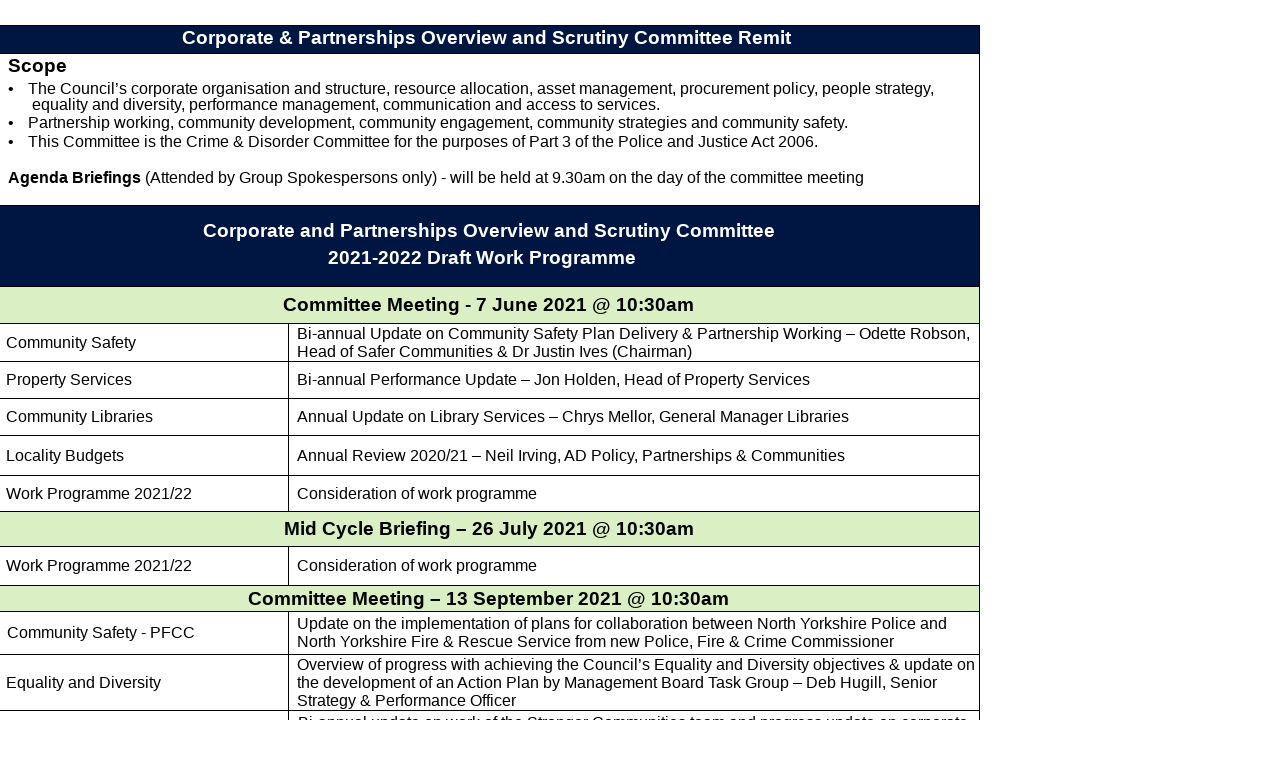

--- FILE ---
content_type: text/html
request_url: https://edemocracy.northyorks.gov.uk/documents/s5777/Work%20Programme%202021-22.html?CT=2
body_size: 4220
content:
<!DOCTYPE html PUBLIC "-//W3C//DTD XHTML 1.0 Strict//EN"
    "http://www.w3.org/TR/xhtml1/DTD/xhtml1-strict.dtd">
<html xmlns="http://www.w3.org/1999/xhtml">
<head>
<meta name="generator" content=
"HTML Tidy for Windows (vers 14 February 2006), see www.w3.org" />
<meta http-equiv="Content-Type" content=
"text/html; charset=us-ascii" />
<meta name="Generator" content="Microsoft Word 15 (filtered)" />
<style type="text/css">
/*<![CDATA[*/
<!--
 /* Font Definitions */
 @font-face
        {font-family:"Cambria Math";
        panose-1:2 4 5 3 5 4 6 3 2 4;}
@font-face
        {font-family:Calibri;
        panose-1:2 15 5 2 2 2 4 3 2 4;}
 /* Style Definitions */
 p.MsoNormal, li.MsoNormal, div.MsoNormal
        {margin-top:0cm;
        margin-right:5.95pt;
        margin-bottom:0cm;
        margin-left:0cm;
        margin-bottom:.0001pt;
        text-align:right;
        line-height:107%;
        font-size:12.0pt;
        font-family:"Arial",sans-serif;
        color:black;}
p.MsoHeader, li.MsoHeader, div.MsoHeader
        {mso-style-link:"Header Char";
        margin-top:0cm;
        margin-right:5.95pt;
        margin-bottom:0cm;
        margin-left:0cm;
        margin-bottom:.0001pt;
        text-align:right;
        font-size:12.0pt;
        font-family:"Arial",sans-serif;
        color:black;}
p.MsoFooter, li.MsoFooter, div.MsoFooter
        {mso-style-link:"Footer Char";
        margin-top:0cm;
        margin-right:5.95pt;
        margin-bottom:0cm;
        margin-left:0cm;
        margin-bottom:.0001pt;
        text-align:right;
        font-size:12.0pt;
        font-family:"Arial",sans-serif;
        color:black;}
span.HeaderChar
        {mso-style-name:"Header Char";
        mso-style-link:Header;
        font-family:"Arial",sans-serif;
        color:black;}
span.FooterChar
        {mso-style-name:"Footer Char";
        mso-style-link:Footer;
        font-family:"Arial",sans-serif;
        color:black;}
.MsoChpDefault
        {font-family:"Calibri",sans-serif;}
.MsoPapDefault
        {margin-bottom:8.0pt;
        line-height:107%;}
 /* Page Definitions */
 @page WordSection1
        {size:842.05pt 595.45pt;
        margin:2.0cm 62.4pt 49.65pt 2.0cm;}
div.WordSection1
        {page:WordSection1;}
 /* List Definitions */
 ol
        {margin-bottom:0cm;}
ul
        {margin-bottom:0cm;}
-->
/*]]>*/
div.Section1 {margin-left:45pt;} </style>
<title></title>
</head>
<body lang="EN-GB" xml:lang="EN-GB">
<div class="WordSection1">
<p class="MsoNormal">&nbsp;<span style=
'font-size:11.0pt;line-height:107%;font-family: "Calibri",sans-serif'>&nbsp;</span></p>
<table class="TableGrid" border="0" cellspacing="0" cellpadding="0"
width="0" style=
'width:737.15pt;margin-left:-7.35pt;border-collapse:collapse'>
<tr style='height:18.25pt'>
<td width="983" colspan="2" valign="top" style=
'width:737.15pt;border:solid black 1.0pt; background:#001642;padding:.85pt 5.75pt 0cm 3.9pt;height:18.25pt'>
<p class="MsoNormal" style=
'line-height: normal; margin-bottom: 0cm; margin-left: 4.3pt; margin-right: 0cm; margin-top: 0cm; text-align: center'>
<b><span style='font-size:14.0pt;color:white'>Corporate &amp;
Partnerships Overview and Scrutiny Committee Remit</span></b>
<sub><span style=
'font-size:14.0pt;font-family:"Calibri",sans-serif'>&nbsp;</span></sub></p>
</td>
</tr>
<tr style='height:113.2pt'>
<td width="983" colspan="2" valign="top" style=
'width:737.15pt;border:solid black 1.0pt; border-top:none;padding:.85pt 5.75pt 0cm 3.9pt;height:113.2pt'>
<p class="MsoNormal" style=
'line-height: normal; margin-bottom: 0cm; margin-left: 2.65pt; margin-right: 0cm; margin-top: 0cm; text-align: left'>
<b><span style='font-size:14.0pt'>Scope</span></b>
<sub><span style='font-size:14.0pt;font-family:"Calibri",sans-serif'>
&nbsp;</span></sub></p>
<p class="MsoNormal" style=
'line-height: 103%; margin-bottom: .8pt; margin-left: 20.65pt; margin-right: 0cm; margin-top: 0cm; text-align: left; text-indent: -18.0pt'>
<span style='line-height:103%'>&bull;<span style=
'font:7.0pt "Times New Roman"'>&nbsp;&nbsp;&nbsp;&nbsp;&nbsp;</span></span>
The Council&rsquo;s corporate organisation and structure, resource
allocation, asset management, procurement policy, people strategy,
equality and diversity, performance management, communication and
access to services. <span style=
'font-size:11.0pt;line-height:103%;font-family:"Calibri",sans-serif'>
&nbsp;</span></p>
<p class="MsoNormal" style=
'line-height: normal; margin-bottom: .45pt; margin-left: 20.65pt; margin-right: 0cm; margin-top: 0cm; text-align: left; text-indent: -18.0pt'>
&bull;<span style=
'font:7.0pt "Times New Roman"'>&nbsp;&nbsp;&nbsp;&nbsp;&nbsp;</span>
Partnership working, community development, community engagement,
community strategies and community safety. <span style=
'font-size:11.0pt; font-family:"Calibri",sans-serif'>&nbsp;</span></p>
<p class="MsoNormal" style=
'line-height: normal; margin-bottom: .15pt; margin-left: 20.65pt; margin-right: 0cm; margin-top: 0cm; text-align: left; text-indent: -18.0pt'>
&bull;<span style=
'font:7.0pt "Times New Roman"'>&nbsp;&nbsp;&nbsp;&nbsp;&nbsp;</span>
This Committee is the Crime &amp; Disorder Committee for the
purposes of Part 3 of the Police and Justice Act 2006. <span style=
'font-size:11.0pt; font-family:"Calibri",sans-serif'>&nbsp;</span></p>
<p class="MsoNormal" style=
'line-height: normal; margin-bottom: 0cm; margin-left: 2.55pt; margin-right: 0cm; margin-top: 0cm; text-align: left'>
<b><span style='font-size:8.0pt'>&nbsp;</span></b><span style=
'font-size:11.0pt;font-family:"Calibri",sans-serif'>&nbsp;</span></p>
<p class="MsoNormal" style=
'line-height: normal; margin-bottom: 0cm; margin-left: 2.65pt; margin-right: 0cm; margin-top: 0cm; text-align: left'>
<b>Agenda Briefings</b> (Attended by Group Spokespersons only) -
will be held at 9.30am on the day of the committee meeting</p>
</td>
</tr>
<tr style='height:59.7pt'>
<td width="983" colspan="2" style=
'width:737.15pt;border:solid black 1.0pt; border-top:none;background:#001642;padding:1.0pt 3.5pt 0cm 5.2pt;height:59.7pt'>
<p class="MsoNormal" style=
'font-weight: bold; line-height: normal; margin-bottom: 3.5pt; margin-left: 0cm; margin-right: 2.4pt; margin-top: 0cm; text-align: center'>
<span style='font-size:14.0pt;color:white'>Corporate and
Partnerships Overview and Scrutiny Committee</span></p>
<p class="MsoNormal" style=
'line-height: normal; margin-right: 2.1pt; text-align: center'>
<b><span style='font-size:14.0pt;color:white'>2021-2022 Draft Work
Programme&nbsp;</span></b> <sub><span style=
'font-size:14.0pt;font-family: "Calibri",sans-serif'>&nbsp;</span></sub></p>
</td>
</tr>
<tr style='height:26.35pt'>
<td width="983" colspan="2" style=
'width:737.15pt;border:solid black 1.0pt; border-top:none;background:#DAEFC3;padding:1.0pt 3.5pt 0cm 5.2pt;height:26.35pt'>
<p class="MsoNormal" style=
'font-weight: bold; line-height: normal; margin-right: 2.5pt; text-align: center'>
<span style='font-size:14.0pt'>Committee Meeting - 7 June 2021 @
10:30am</span></p>
</td>
</tr>
<tr style='height:26.75pt'>
<td width="284" style=
'width:212.65pt;border:solid black 1.0pt;border-top:none; padding:1.0pt 3.5pt 0cm 5.2pt;height:26.75pt'>
<p class="MsoNormal" style=
'line-height: normal; margin-right: 0cm; text-align: left'>
<span style='color:windowtext'>Community Safety</span> <span style=
'font-size:11.0pt;font-family:"Calibri",sans-serif;color:windowtext'>
&nbsp;</span></p>
</td>
<td width="699" style=
'width:524.5pt;border-top:none;border-left:none; border-bottom:solid black 1.0pt;border-right:solid black 1.0pt;padding:1.0pt 3.5pt 0cm 5.2pt; height:26.75pt'>
<p class="MsoNormal" style=
'line-height: normal; margin-bottom: 0cm; margin-left: .3pt; margin-right: 0cm; margin-top: 0cm; text-align: left'>
Bi-annual Update on Community Safety Plan Delivery &amp;
Partnership Working &ndash; Odette Robson, Head of Safer
Communities &amp; Dr Justin Ives (Chairman) <span style=
'font-size:11.0pt;font-family:"Calibri",sans-serif'>&nbsp;</span></p>
</td>
</tr>
<tr style='height:26.6pt'>
<td width="284" style=
'width:212.65pt;border:solid black 1.0pt;border-top:none; padding:1.0pt 3.5pt 0cm 5.2pt;height:26.6pt'>
<p class="MsoNormal" style=
'line-height: normal; margin-right: 0cm; text-align: left'>
<span style='color:windowtext'>Property Services</span></p>
</td>
<td width="699" style=
'width:524.5pt;border-top:none;border-left:none; border-bottom:solid black 1.0pt;border-right:solid black 1.0pt;padding:1.0pt 3.5pt 0cm 5.2pt; height:26.6pt'>
<p class="MsoNormal" style=
'line-height: normal; margin-bottom: 0cm; margin-left: .3pt; margin-right: 0cm; margin-top: 0cm; text-align: left'>
Bi-annual <span style='color:windowtext'>Performance Update &ndash;
Jon Holden, Head of Property Services&nbsp;</span> <span style=
'font-size:11.0pt;font-family:"Calibri",sans-serif;color:windowtext'>
&nbsp;</span></p>
</td>
</tr>
<tr style='height:26.6pt'>
<td width="284" style=
'width:212.65pt;border:solid black 1.0pt;border-top:none; padding:1.0pt 3.5pt 0cm 5.2pt;height:26.6pt'>
<p class="MsoNormal" style=
'line-height: normal; margin-right: 0cm; text-align: left'>
<span style='color:windowtext'>Community Libraries</span>
<span style=
'font-size:11.0pt;font-family:"Calibri",sans-serif;color:windowtext'>
&nbsp;</span></p>
</td>
<td width="699" style=
'width:524.5pt;border-top:none;border-left:none; border-bottom:solid black 1.0pt;border-right:solid black 1.0pt;padding:1.0pt 3.5pt 0cm 5.2pt; height:26.6pt'>
<p class="MsoNormal" style=
'line-height: normal; margin-bottom: 0cm; margin-left: .3pt; margin-right: 0cm; margin-top: 0cm; text-align: left'>
<span style='color:windowtext'>Annual Update on Library Services
&ndash; Chrys Mellor, General Manager Libraries</span> <span style=
'font-size:11.0pt;font-family:"Calibri",sans-serif;color:windowtext'>
&nbsp;</span></p>
</td>
</tr>
<tr style='height:28.55pt'>
<td width="284" style=
'width:212.65pt;border:solid black 1.0pt;border-top:none; padding:1.0pt 3.5pt 0cm 5.2pt;height:28.55pt'>
<p class="MsoNormal" style=
'line-height: normal; margin-right: 0cm; text-align: left'>Locality
Budgets <span style=
'font-size:11.0pt; font-family:"Calibri",sans-serif'>&nbsp;</span></p>
</td>
<td width="699" style=
'width:524.5pt;border-top:none;border-left:none; border-bottom:solid black 1.0pt;border-right:solid black 1.0pt;padding:1.0pt 3.5pt 0cm 5.2pt; height:28.55pt'>
<p class="MsoNormal" style=
'line-height: normal; margin-bottom: 0cm; margin-left: .3pt; margin-right: 0cm; margin-top: 0cm; text-align: left'>
Annual Review 2020/21 &ndash; Neil Irving, AD Policy, Partnerships
&amp; Communities</p>
</td>
</tr>
<tr style='height:25.55pt'>
<td width="284" style=
'width:212.65pt;border:solid black 1.0pt;border-top:none; padding:1.0pt 3.5pt 0cm 5.2pt;height:25.55pt'>
<p class="MsoNormal" style=
'line-height: normal; margin-right: 0cm; text-align: left'>
<span style='color:windowtext'>Work</span> Programme <span style=
'color:windowtext'>2021/22</span> <span style=
'font-size:11.0pt; font-family:"Calibri",sans-serif;color:windowtext'>
&nbsp;</span></p>
</td>
<td width="699" style=
'width:524.5pt;border-top:none;border-left:none; border-bottom:solid black 1.0pt;border-right:solid black 1.0pt;padding:1.0pt 3.5pt 0cm 5.2pt; height:25.55pt'>
<p class="MsoNormal" style=
'line-height: normal; margin-bottom: 0cm; margin-left: .3pt; margin-right: 0cm; margin-top: 0cm; text-align: left'>
<span style='color:windowtext'>Consideration of work
programme</span></p>
</td>
</tr>
<tr style='height:24.85pt'>
<td width="983" colspan="2" style=
'width:737.15pt;border:solid black 1.0pt; border-top:none;background:#DAEFC3;padding:1.0pt 3.5pt 0cm 5.2pt;height:24.85pt'>
<p class="MsoNormal" style=
'font-weight: bold; line-height: normal; margin-right: 2.15pt; text-align: center'>
<span style='font-size:14.0pt'>Mid Cycle Briefing &ndash; 26 July
2021 @ 10:30am</span></p>
</td>
</tr>
<tr style='height:28.45pt'>
<td width="284" style=
'width:212.65pt;border:solid black 1.0pt;border-top:none; background:white;padding:1.0pt 3.5pt 0cm 5.2pt;height:28.45pt'>
<p class="MsoNormal" style=
'line-height: normal; margin-right: 0cm; text-align: left'>
<span style='color:windowtext'>Work</span> Programme <span style=
'color:windowtext'>2021/22</span> <span style=
'font-size:11.0pt; font-family:"Calibri",sans-serif;color:windowtext'>
&nbsp;</span></p>
</td>
<td width="699" style=
'width:524.5pt;border-top:none;border-left:none; border-bottom:solid black 1.0pt;border-right:solid black 1.0pt;background: white;padding:1.0pt 3.5pt 0cm 5.2pt;height:28.45pt'>
<p class="MsoNormal" style=
'line-height: normal; margin-bottom: 0cm; margin-left: .3pt; margin-right: 0cm; margin-top: 0cm; text-align: left'>
<span style='color:windowtext'>Consideration of work
programme</span></p>
</td>
</tr>
<tr style='height:18.25pt'>
<td width="983" colspan="2" style=
'width:737.15pt;border:solid black 1.0pt; border-top:none;background:#DAEFC3;padding:1.0pt 3.5pt 0cm 5.2pt;height:18.25pt'>
<p class="MsoNormal" style=
'font-weight: bold; line-height: normal; margin-right: 2.4pt; text-align: center'>
<span style='font-size:14.0pt'>Committee Meeting &ndash; 13
September 2021 @ 10:30am</span></p>
</td>
</tr>
<tr style='height:30.85pt'>
<td width="284" style=
'width:212.65pt;border:solid black 1.0pt;border-top:none; padding:1.0pt 3.5pt 0cm 5.2pt;height:30.85pt'>
<p class="MsoNormal" style=
'line-height: normal; margin-bottom: .2pt; margin-left: .3pt; margin-right: 0cm; margin-top: 0cm; text-align: left'>
Community Safety - PFCC <span style=
'font-size:11.0pt;font-family:"Calibri",sans-serif'>&nbsp;</span></p>
</td>
<td width="699" style=
'width:524.5pt;border-top:none;border-left:none; border-bottom:solid black 1.0pt;border-right:solid black 1.0pt;padding:1.0pt 3.5pt 0cm 5.2pt; height:30.85pt'>
<p class="MsoNormal" style=
'line-height: normal; margin-bottom: 0cm; margin-left: .3pt; margin-right: 0cm; margin-top: 0cm; text-align: left'>
Update on the implementation of plans for collaboration between
North Yorkshire Police and North Yorkshire Fire &amp; Rescue
Service from new Police, Fire &amp; Crime Commissioner <span style=
'font-size:11.0pt; font-family:"Calibri",sans-serif'>&nbsp;</span></p>
</td>
</tr>
<tr style='height:30.85pt'>
<td width="284" style=
'width:212.65pt;border:solid black 1.0pt;border-top:none; padding:1.0pt 3.5pt 0cm 5.2pt;height:30.85pt'>
<p class="MsoNormal" style=
'line-height: normal; margin-right: 0cm; text-align: left'>Equality
and Diversity <span style=
'font-size:11.0pt; font-family:"Calibri",sans-serif'>&nbsp;</span></p>
</td>
<td width="699" style=
'width:524.5pt;border-top:none;border-left:none; border-bottom:solid black 1.0pt;border-right:solid black 1.0pt;padding:1.0pt 3.5pt 0cm 5.2pt; height:30.85pt'>
<p class="MsoNormal" style=
'line-height: normal; margin-bottom: 0cm; margin-left: .3pt; margin-right: 0cm; margin-top: 0cm; text-align: left'>
Overview of progress with achieving the Council&rsquo;s Equality
and Diversity objectives &amp; update on the development of an
Action Plan by Management Board Task Group &ndash; Deb Hugill,
Senior Strategy &amp; Performance Officer&nbsp;</p>
</td>
</tr>
<tr style='height:30.7pt'>
<td width="284" style=
'width:212.65pt;border:solid black 1.0pt;border-top:none; padding:1.0pt 3.5pt 0cm 5.2pt;height:30.7pt'>
<p class="MsoNormal" style=
'line-height: normal; margin-right: 0cm; text-align: left'>
<span style='color:windowtext'>Stronger Communities</span>
<span style=
'font-size:11.0pt;font-family:"Calibri",sans-serif;color:windowtext'>
&nbsp;</span></p>
</td>
<td width="699" style=
'width:524.5pt;border-top:none;border-left:none; border-bottom:solid black 1.0pt;border-right:solid black 1.0pt;padding:1.0pt 3.5pt 0cm 5.2pt; height:30.7pt'>
<p class="MsoNormal" style=
'line-height: normal; margin-bottom: 0cm; margin-left: 1.75pt; margin-right: 0cm; margin-top: 0cm; text-align: left'>
<span style='color:windowtext'>Bi-annual update on work of the
Stronger Communities team and progress update on corporate
volunteering project &ndash; Marie-Ann Jackson, Head of Stronger
Communities</span> <span style=
'font-size:11.0pt;font-family:"Calibri",sans-serif;color:windowtext'>
&nbsp;</span></p>
</td>
</tr>
<tr style='height:30.9pt'>
<td width="284" style=
'width:212.65pt;border:solid black 1.0pt;border-top:none; padding:1.0pt 3.5pt 0cm 5.2pt;height:30.9pt'>
<p class="MsoNormal" style=
'line-height: normal; margin-bottom: .15pt; margin-left: 0cm; margin-right: 0cm; margin-top: 0cm; text-align: left'>
Community Safety &ndash; Youth</p>
<p class="MsoNormal" style=
'line-height: normal; margin-right: 0cm; text-align: left'>Justice
<span style=
'font-size:11.0pt;font-family:"Calibri",sans-serif'>&nbsp;</span></p>
</td>
<td width="699" style=
'width:524.5pt;border-top:none;border-left:none; border-bottom:solid black 1.0pt;border-right:solid black 1.0pt;padding:1.0pt 3.5pt 0cm 5.2pt; height:30.9pt'>
<p class="MsoNormal" style=
'line-height: normal; margin-bottom: 0cm; margin-left: .3pt; margin-right: 0cm; margin-top: 0cm; text-align: left'>
Performance Update &ndash; Steve Walker, YJS Planning &amp;
Development Officer <span style=
'font-size:11.0pt;font-family:"Calibri",sans-serif'>&nbsp;</span></p>
</td>
</tr>
<tr style='height:30.9pt'>
<td width="284" style=
'width:212.65pt;border:solid black 1.0pt;border-top:none; padding:1.0pt 3.5pt 0cm 5.2pt;height:30.9pt'>
<p class="MsoNormal" style=
'line-height: normal; margin-right: 0cm; text-align: left'>
<span style='color:red'>Customer Access</span> <span style=
'font-size:11.0pt;font-family:"Calibri",sans-serif;color:red'>&nbsp;</span></p>
</td>
<td width="699" style=
'width:524.5pt;border-top:none;border-left:none; border-bottom:solid black 1.0pt;border-right:solid black 1.0pt;padding:1.0pt 3.5pt 0cm 5.2pt; height:30.9pt'>
<p class="MsoNormal" style=
'line-height: normal; margin-bottom: 0cm; margin-left: .3pt; margin-right: 0cm; margin-top: 0cm; text-align: left'>
<span style='color:windowtext'>Update on the Operation of the
Parish Portal and Parish Council engagement &ndash; Nigel Smith,
Head of Highway Operations</span> <span style=
'font-size:11.0pt;font-family:"Calibri",sans-serif; color:windowtext'>
&nbsp;</span></p>
</td>
</tr>
<tr style='height:30.9pt'>
<td width="284" style=
'width:212.65pt;border:solid black 1.0pt;border-top:none; padding:1.0pt 3.5pt 0cm 5.2pt;height:30.9pt'>
<p class="MsoNormal" style=
'line-height: normal; margin-right: 0cm; text-align: left'>
<span style='color:windowtext'>Work</span> Programme <span style=
'color:windowtext'>2021/22</span> <span style=
'font-size:11.0pt; font-family:"Calibri",sans-serif;color:windowtext'>
&nbsp;</span></p>
</td>
<td width="699" style=
'width:524.5pt;border-top:none;border-left:none; border-bottom:solid black 1.0pt;border-right:solid black 1.0pt;padding:1.0pt 3.5pt 0cm 5.2pt; height:30.9pt'>
<p class="MsoNormal" style=
'line-height: normal; margin-bottom: 0cm; margin-left: .3pt; margin-right: 0cm; margin-top: 0cm; text-align: left'>
<span style='color:windowtext'>Consideration of work
programme</span></p>
</td>
</tr>
<tr style='height:18.25pt'>
<td width="983" colspan="2" style=
'width:737.15pt;border:solid black 1.0pt; border-top:none;background:#DAEFC3;padding:1.0pt 3.5pt 0cm 5.2pt;height:18.25pt'>
<p class="MsoNormal" style=
'font-weight: bold; line-height: normal; margin-bottom: 0cm; margin-left: 1.2pt; margin-right: 0cm; margin-top: 0cm; text-align: center'>
<span style='font-size:14.0pt'>Mid Cycle Briefing &ndash; 25
October 2021 @ 10:30am</span></p>
</td>
</tr>
<tr style='height:23.15pt'>
<td width="284" style=
'width:212.65pt;border:solid black 1.0pt;border-top:none; padding:1.0pt 3.5pt 0cm 5.2pt;height:23.15pt'>
<p class="MsoNormal" style=
'line-height: normal; margin-right: 0cm; text-align: left'>Work
Programme 2021/22</p>
</td>
<td width="699" style=
'width:524.5pt;border-top:none;border-left:none; border-bottom:solid black 1.0pt;border-right:solid black 1.0pt;padding:1.0pt 3.5pt 0cm 5.2pt; height:23.15pt'>
<p class="MsoNormal" style=
'line-height: normal; margin-bottom: 0cm; margin-left: .3pt; margin-right: 0cm; margin-top: 0cm; text-align: left'>
Consideration of the work programme</p>
</td>
</tr>
<tr style='height:12.65pt'>
<td width="983" colspan="2" style=
'width:737.15pt;border:solid black 1.0pt; border-top:none;background:#DAEFC3;padding:1.0pt 3.5pt 0cm 5.2pt;height:12.65pt'>
<p class="MsoNormal" style=
'font-weight: bold; line-height: normal; margin-bottom: 0cm; margin-left: .3pt; margin-right: 0cm; margin-top: 0cm; text-align: center'>
<span style='font-size:14.0pt'>Committee Meeting &ndash; 6 December
2021 @ 10:30am</span></p>
</td>
</tr>
<tr style='height:30.85pt'>
<td width="284" style=
'width:212.65pt;border:solid black 1.0pt;border-top:none; padding:1.0pt 3.5pt 0cm 5.2pt;height:30.85pt'>
<p class="MsoNormal" style=
'line-height: normal; margin-right: 0cm; text-align: left'>
Community Safety <span style=
'font-size:11.0pt; font-family:"Calibri",sans-serif'>&nbsp;</span></p>
</td>
<td width="699" valign="top" style=
'width:524.5pt;border-top:none;border-left: none;border-bottom:solid black 1.0pt;border-right:solid black 1.0pt; padding:1.0pt 3.5pt 0cm 5.2pt;height:30.85pt'>
<p class="MsoNormal" style=
'line-height: normal; margin-bottom: 0cm; margin-left: .3pt; margin-right: 0cm; margin-top: 0cm; text-align: left'>
Bi-annual Update on Community Safety Plan Delivery &amp;
Partnership Working &ndash; Odette Robson, Head of Safer
Communities <span style=
'font-size:11.0pt;font-family:"Calibri",sans-serif'>&nbsp;</span></p>
</td>
</tr>
<tr style='height:30.85pt'>
<td width="284" style=
'width:212.65pt;border:solid black 1.0pt;border-top:none; padding:1.0pt 3.5pt 0cm 5.2pt;height:30.85pt'>
<p class="MsoNormal" style=
'line-height: normal; margin-right: 0cm; text-align: left'>
Investment Strategy&nbsp; <span style=
'font-size:11.0pt; font-family:"Calibri",sans-serif'>&nbsp;</span></p>
</td>
<td width="699" valign="top" style=
'width:524.5pt;border-top:none;border-left: none;border-bottom:solid black 1.0pt;border-right:solid black 1.0pt; padding:1.0pt 3.5pt 0cm 5.2pt;height:30.85pt'>
<p class="MsoNormal" style=
'line-height: normal; margin-bottom: 0cm; margin-left: .3pt; margin-right: 0cm; margin-top: 0cm; text-align: left'>
Update on NYCC&rsquo;s Investment Strategy &amp; its Investments
&ndash; Karen Iveson, AD Strategic Resources <span style=
'font-size: 11.0pt;font-family:"Calibri",sans-serif'>&nbsp;</span></p>
</td>
</tr>
<tr style='height:30.85pt'>
<td width="284" style=
'width:212.65pt;border:solid black 1.0pt;border-top:none; padding:1.0pt 3.5pt 0cm 5.2pt;height:30.85pt'>
<p class="MsoNormal" style=
'line-height: normal; margin-right: 0cm; text-align: left'>
<span style='color:windowtext'>Council Plan Development</span>
<span style=
'font-size:11.0pt;font-family:"Calibri",sans-serif;color:windowtext'>
&nbsp;</span></p>
</td>
<td width="699" valign="top" style=
'width:524.5pt;border-top:none;border-left: none;border-bottom:solid black 1.0pt;border-right:solid black 1.0pt; padding:1.0pt 3.5pt 0cm 5.2pt;height:30.85pt'>
<p class="MsoNormal" style=
'line-height: normal; margin-bottom: 0cm; margin-left: .3pt; margin-right: 0cm; margin-top: 0cm; text-align: left'>
<span style='color:windowtext'>Progress update on implementation of
Council Plan Priorities &amp; an overview of the development of a
refreshed Council Plan &ndash; Louise Rideout, Senior Strategy
&amp; Performance Officer</span> <span style=
'font-size:11.0pt;font-family: "Calibri",sans-serif;color:windowtext'>
&nbsp;</span></p>
</td>
</tr>
<tr style='height:30.45pt'>
<td width="284" style=
'width:212.65pt;border:solid black 1.0pt;border-top:none; padding:1.0pt 3.5pt 0cm 5.2pt;height:30.45pt'>
<p class="MsoNormal" style=
'line-height: normal; margin-right: 0cm; text-align: left'>
<span style='color:windowtext'>Customer Access</span> <span style=
'font-size:11.0pt;font-family:"Calibri",sans-serif;color:windowtext'>
&nbsp;</span></p>
</td>
<td width="699" style=
'width:524.5pt;border-top:none;border-left:none; border-bottom:solid black 1.0pt;border-right:solid black 1.0pt;padding:1.0pt 3.5pt 0cm 5.2pt; height:30.45pt'>
<p class="MsoNormal" style=
'line-height: normal; margin-bottom: 0cm; margin-left: .3pt; margin-right: 0cm; margin-top: 0cm; text-align: left'>
<span style='color:windowtext'>Update on the Operation of the
Customer Portal&nbsp; - Robert Ling, AD Technology &amp;
Change</span> <span style=
'font-size:11.0pt;font-family:"Calibri",sans-serif;color:windowtext'>
&nbsp;</span></p>
</td>
</tr>
<tr style='height:26.65pt'>
<td width="284" style=
'width:212.65pt;border:solid black 1.0pt;border-top:none; padding:1.0pt 3.5pt 0cm 5.2pt;height:26.65pt'>
<p class="MsoNormal" style=
'line-height: normal; margin-right: 0cm; text-align: left'>
<span style='color:windowtext'>NYCC Property Services</span>
<span style=
'font-size:11.0pt;font-family:"Calibri",sans-serif;color:windowtext'>
&nbsp;</span></p>
</td>
<td width="699" style=
'width:524.5pt;border-top:none;border-left:none; border-bottom:solid black 1.0pt;border-right:solid black 1.0pt;padding:1.0pt 3.5pt 0cm 5.2pt; height:26.65pt'>
<p class="MsoNormal" style=
'line-height: normal; margin-bottom: 0cm; margin-left: .3pt; margin-right: 0cm; margin-top: 0cm; text-align: left'>
Bi-annual <span style='color:windowtext'>Performance Update &ndash;
Jon Holden, Head of Property Services</span></p>
</td>
</tr>
<tr style='height:26.65pt'>
<td width="284" style=
'width:212.65pt;border:solid black 1.0pt;border-top:none; padding:1.0pt 3.5pt 0cm 5.2pt;height:26.65pt'>
<p class="MsoNormal" style=
'line-height: normal; margin-right: 0cm; text-align: left'>Work
Programme 2021/22</p>
</td>
<td width="699" style=
'width:524.5pt;border-top:none;border-left:none; border-bottom:solid black 1.0pt;border-right:solid black 1.0pt;padding:1.0pt 3.5pt 0cm 5.2pt; height:26.65pt'>
<p class="MsoNormal" style=
'line-height: normal; margin-bottom: 0cm; margin-left: .3pt; margin-right: 0cm; margin-top: 0cm; text-align: left'>
Consideration of the work programme</p>
</td>
</tr>
<tr style='height:20.1pt'>
<td width="983" colspan="2" valign="top" style=
'width:737.15pt;border:solid black 1.0pt; border-top:none;background:#DAEFC3;padding:1.0pt 3.5pt 0cm 5.2pt;height:20.1pt'>
<p class="MsoNormal" style=
'font-weight: bold; line-height: normal; margin-bottom: .2pt; margin-left: .3pt; margin-right: 0cm; margin-top: 0cm; text-align: center'>
<span style='font-size:14.0pt'>Mid Cycle Briefing &ndash; 17
January 2022 @ 10:30am</span></p>
</td>
</tr>
<tr style='height:26.65pt'>
<td width="284" style=
'width:212.65pt;border:solid black 1.0pt;border-top:none; padding:1.0pt 3.5pt 0cm 5.2pt;height:26.65pt'>
<p class="MsoNormal" style=
'line-height: normal; margin-bottom: .2pt; margin-left: .3pt; margin-right: 0cm; margin-top: 0cm; text-align: left'>
Work Programme 2021/22 <span style=
'font-size:11.0pt;font-family:"Calibri",sans-serif'>&nbsp;</span></p>
</td>
<td width="699" style=
'width:524.5pt;border-top:none;border-left:none; border-bottom:solid black 1.0pt;border-right:solid black 1.0pt;padding:1.0pt 3.5pt 0cm 5.2pt; height:26.65pt'>
<p class="MsoNormal" style=
'line-height: normal; margin-bottom: 0cm; margin-left: .3pt; margin-right: 0cm; margin-top: 0cm; text-align: left'>
Consideration of the work programme for the remainder of the
municipal year <span style=
'font-size:11.0pt;font-family:"Calibri",sans-serif'>&nbsp;</span></p>
</td>
</tr>
<tr style='height:18.85pt'>
<td width="983" colspan="2" style=
'width:737.15pt;border:solid black 1.0pt; border-top:none;background:#DAEFC3;padding:1.0pt 3.5pt 0cm 5.2pt;height:18.85pt'>
<p class="MsoNormal" style=
'font-weight: bold; line-height: normal; margin-bottom: .2pt; margin-left: .3pt; margin-right: 0cm; margin-top: 0cm; text-align: center'>
<span style='font-size:14.0pt'>Committee Meeting &ndash; 7 March
2022 @ 10:30am</span></p>
</td>
</tr>
<tr style='height:30.85pt'>
<td width="284" style=
'width:212.65pt;border:solid black 1.0pt;border-top:none; padding:1.0pt 3.5pt 0cm 5.2pt;height:30.85pt'>
<p class="MsoNormal" style=
'line-height: normal; margin-right: 0cm; text-align: left'>
<span style='color:windowtext'>Corporate Volunteering
Project</span> <span style=
'font-size:11.0pt;font-family:"Calibri",sans-serif; color:windowtext'>
&nbsp;</span></p>
</td>
<td width="699" style=
'width:524.5pt;border-top:none;border-left:none; border-bottom:solid black 1.0pt;border-right:solid black 1.0pt;padding:1.0pt 3.5pt 0cm 5.2pt; height:30.85pt'>
<p class="MsoNormal" style=
'line-height: normal; margin-bottom: 0cm; margin-left: .3pt; margin-right: 0cm; margin-top: 0cm; text-align: left'>
<span style='color:windowtext'>Update on corporate volunteering
project &ndash; Marie-Ann Jackson, Head of Stronger
Communities</span> <span style=
'font-size:11.0pt;font-family:"Calibri",sans-serif;color:windowtext'>
&nbsp;</span></p>
</td>
</tr>
<tr style='height:30.85pt'>
<td width="284" style=
'width:212.65pt;border:solid black 1.0pt;border-top:none; padding:1.0pt 3.5pt 0cm 5.2pt;height:30.85pt'>
<p class="MsoNormal" style=
'line-height: normal; margin-right: 0cm; text-align: left'>Brierley
Group Update <span style=
'font-size:11.0pt; font-family:"Calibri",sans-serif'>&nbsp;</span></p>
</td>
<td width="699" style=
'width:524.5pt;border-top:none;border-left:none; border-bottom:solid black 1.0pt;border-right:solid black 1.0pt;padding:1.0pt 3.5pt 0cm 5.2pt; height:30.85pt'>
<p class="MsoNormal" style=
'line-height: normal; margin-bottom: .2pt; margin-left: .3pt; margin-right: 0cm; margin-top: 0cm; text-align: left'>
A Performance Update on the Brierley Group &ndash; Michael Leah, AD
Strategic Resources</p>
</td>
</tr>
<tr style='height:25.95pt'>
<td width="284" style=
'width:212.65pt;border:solid black 1.0pt;border-top:none; padding:1.0pt 3.5pt 0cm 5.2pt;height:25.95pt'>
<p class="MsoNormal" style=
'line-height: normal; margin-right: 0cm; text-align: left'>North
Yorkshire Syrian Refugee Settlement Programme <span style=
'font-size:11.0pt;font-family:"Calibri",sans-serif'>&nbsp;</span></p>
</td>
<td width="699" style=
'width:524.5pt;border-top:none;border-left:none; border-bottom:solid black 1.0pt;border-right:solid black 1.0pt;padding:1.0pt 3.5pt 0cm 5.2pt; height:25.95pt'>
<p class="MsoNormal" style=
'line-height: normal; margin-bottom: 0cm; margin-left: .3pt; margin-right: 0cm; margin-top: 0cm; text-align: left'>
Annual Programme Update &ndash; Jonathan Spencer, Refugee
Resettlement Project Manager <span style=
'font-size:11.0pt;font-family:"Calibri",sans-serif'>&nbsp;</span></p>
</td>
</tr>
<tr style='height:23.35pt'>
<td width="284" style=
'width:212.65pt;border:solid black 1.0pt;border-top:none; padding:1.0pt 3.5pt 0cm 5.2pt;height:23.35pt'>
<p class="MsoNormal" style=
'line-height: normal; margin-bottom: .2pt; margin-left: .3pt; margin-right: 0cm; margin-top: 0cm; text-align: left'>
Annual Workforce Plan <span style=
'font-size:11.0pt;font-family:"Calibri",sans-serif'>&nbsp;</span></p>
</td>
<td width="699" style=
'width:524.5pt;border-top:none;border-left:none; border-bottom:solid black 1.0pt;border-right:solid black 1.0pt;padding:1.0pt 3.5pt 0cm 5.2pt; height:23.35pt'>
<p class="MsoNormal" style=
'line-height: normal; margin-right: 0cm; text-align: left'>Review
of Annual Plan &ndash; Justine Brooksbank, Assistant Chief
Executive (Business Support) &nbsp;<span style=
'font-size:11.0pt;font-family:"Calibri",sans-serif'>&nbsp;</span></p>
</td>
</tr>
<tr style='height:23.35pt'>
<td width="284" style=
'width:212.65pt;border:solid black 1.0pt;border-top:none; padding:1.0pt 3.5pt 0cm 5.2pt;height:23.35pt'>
<p class="MsoNormal" style=
'line-height: normal; margin-right: 0cm; text-align: left'>
Insurance <span style=
'font-size:11.0pt;font-family:"Calibri",sans-serif'>&nbsp;</span></p>
</td>
<td width="699" style=
'width:524.5pt;border-top:none;border-left:none; border-bottom:solid black 1.0pt;border-right:solid black 1.0pt;padding:1.0pt 3.5pt 0cm 5.2pt; height:23.35pt'>
<p class="MsoNormal" style=
'line-height: normal; margin-bottom: 0cm; margin-left: .3pt; margin-right: 0cm; margin-top: 0cm; text-align: left'>
Two-yearly update on Insurance Claims, Risk Exposure &amp;
Management &ndash; Fiona Sowerby, Head of Insurance &amp; Risk
Management <span style=
'font-size:11.0pt;font-family:"Calibri",sans-serif'>&nbsp;</span></p>
</td>
</tr>
<tr style='height:22.15pt'>
<td width="284" style=
'width:212.65pt;border:solid black 1.0pt;border-top:none; padding:1.0pt 3.5pt 0cm 5.2pt;height:22.15pt'>
<p class="MsoNormal" style=
'line-height: normal; margin-right: 0cm; text-align: left'>Draft
Work Programme 2022/23 <span style=
'font-size:11.0pt; font-family:"Calibri",sans-serif'>&nbsp;</span></p>
</td>
<td width="699" style=
'width:524.5pt;border-top:none;border-left:none; border-bottom:solid black 1.0pt;border-right:solid black 1.0pt;padding:1.0pt 3.5pt 0cm 5.2pt; height:22.15pt'>
<p class="MsoNormal" style=
'line-height: normal; margin-bottom: 0cm; margin-left: .3pt; margin-right: 0cm; margin-top: 0cm; text-align: left'>
Consideration of the draft work programme for the coming municipal
year <span style=
'font-size:11.0pt;font-family:"Calibri",sans-serif'>&nbsp;</span></p>
</td>
</tr>
<tr style='height:18.15pt'>
<td width="983" colspan="2" style=
'width:737.15pt;border:solid black 1.0pt; border-top:none;background:#DAEFC3;padding:.9pt 5.75pt 0cm 5.35pt;height: 18.15pt'>
<p class="MsoNormal" style=
'font-weight: bold; line-height: normal; margin-bottom: 0cm; margin-left: .4pt; margin-right: 0cm; margin-top: 0cm; text-align: center'>
<span style='font-size:14.0pt'>Mid Cycle Briefing &ndash; 19 April
2022 @ 10:30am</span></p>
</td>
</tr>
<tr style='height:19.65pt'>
<td width="284" style=
'width:212.65pt;border-top:none;border-left:solid black 1.0pt; border-bottom:solid windowtext 1.0pt;border-right:solid black 1.0pt; padding:.9pt 5.75pt 0cm 5.35pt;height:19.65pt'>
<p class="MsoNormal" style=
'line-height: normal; margin-right: 0cm; text-align: left'>
&nbsp;</p>
</td>
<td width="699" style=
'width:524.5pt;border-top:none;border-left:none; border-bottom:solid black 1.0pt;border-right:solid black 1.0pt;padding:.9pt 5.75pt 0cm 5.35pt; height:19.65pt'>
<p class="MsoNormal" style=
'line-height: normal; margin-bottom: 0cm; margin-left: .3pt; margin-right: 0cm; margin-top: 0cm; text-align: left'>
&nbsp;</p>
</td>
</tr>
</table>
<p class="MsoNormal" style=
'margin-right:0cm;text-align:justify;text-justify: inter-ideograph'>
&nbsp;</p>
</div>
</body>
</html>
